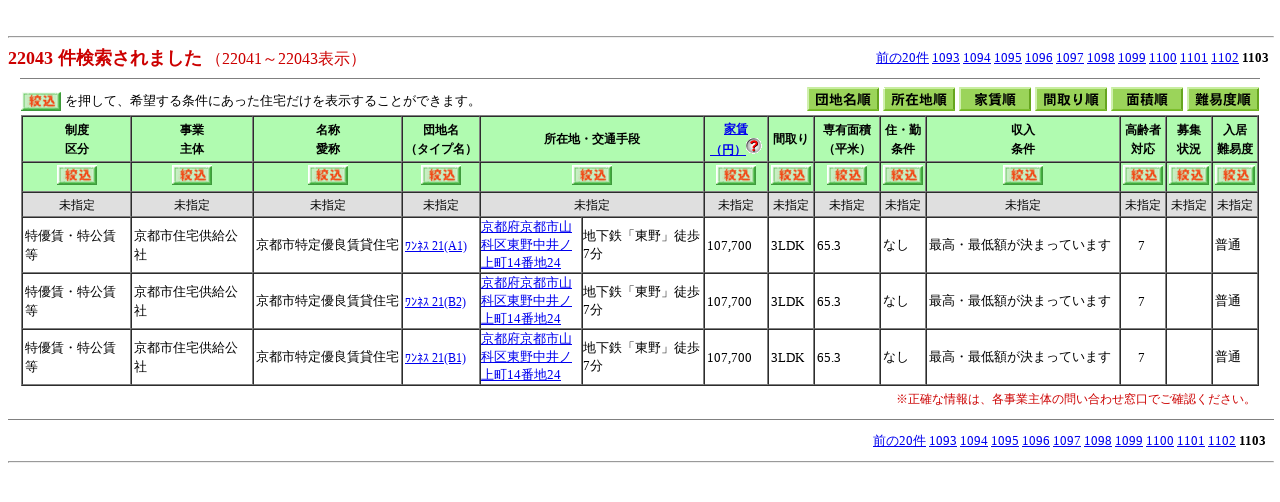

--- FILE ---
content_type: text/html; charset=utf-8
request_url: https://kokyo-chintai.jp/index/search/list.php?page=1103
body_size: 2832
content:
<!DOCTYPE html>
<html>
<head expires='0'>
  <meta http-equiv='Content-Type' content='text/html; charset=utf-8'>
  <meta http-equiv='Pragma' content='No-cache'>
  <meta http-equiv='Cache-Control' content='no-cache'>
  <title>公共賃貸住宅検索システム－団地検索</title>
  <script language="JavaScript">
                        <!--
                                function wopen01()
                                {
                                        window.open("../help/manu.html","WindowOpen01","toolbar=no,location=no,directories=no,status=no,menubar=no,scrollbars=yes,WIDTH=630,HEIGHT=470")
                                }

                                function wopen02()
                                {
                                        window.open("../help/s4-2.html","WindowOpen01","toolbar=no,location=no,directories=no,status=no,menubar=no,scrollbars=yes,WIDTH=360,HEIGHT=300")
                                }

                                function wopen03()
                                {
                                        window.open("../help/chuui.html","WindowOpen03","toolbar=no,location=no,directories=no,status=no,menubar=no,scrollbars=yes,WIDTH=630,HEIGHT=400")
                                }
                        //-->
  </script>
</head>
<body bgcolor="#FFFFFF">
  <center>
    <table border="0" width="100%" cellspacing="0" cellpading="0">
      <tr>
        <td align="left" valign="top"><img src="../img/s-2.gif" alt="結果一覧"></td>
        <td align="left" valign="bottom">
          <a href="JavaScript:wopen01();"><img src="../img/manu-b.gif" border="0" alt="使い方はこちら"></a>　<a href="JavaScript:wopen03();"><img src="../img/chuui.gif" border="0" alt="注意事項"></a>
        </td>
        <td align="right" valign="bottom">　</td>
      </tr>
    </table>
    <hr width="100%">
    <table border="0" width="100%" cellspacing="0" cellpadding="0">
      <tr>
        <td align="left" valign="middle"><font size="+1" color="#CC0000"><b>22043 件検索されました</b></font> <b></b><font size="3" color="#CC0000">（22041～22043表示）</font></td>
        <td align="right"><font size="2" style="font-size:10pt"><a href="/index/search/list.php?page=1" title="first page"></a>&nbsp;<a href="/index/search/list.php?page=1102" title="previous page">前の20件</a>&nbsp;<a href="/index/search/list.php?page=1093" title="page 1093">1093</a>&nbsp;<a href="/index/search/list.php?page=1094" title="page 1094">1094</a>&nbsp;<a href="/index/search/list.php?page=1095" title="page 1095">1095</a>&nbsp;<a href="/index/search/list.php?page=1096" title="page 1096">1096</a>&nbsp;<a href="/index/search/list.php?page=1097" title="page 1097">1097</a>&nbsp;<a href="/index/search/list.php?page=1098" title="page 1098">1098</a>&nbsp;<a href="/index/search/list.php?page=1099" title="page 1099">1099</a>&nbsp;<a href="/index/search/list.php?page=1100" title="page 1100">1100</a>&nbsp;<a href="/index/search/list.php?page=1101" title="page 1101">1101</a>&nbsp;<a href="/index/search/list.php?page=1102" title="page 1102">1102</a>&nbsp;<b>1103</b>&nbsp;</font></td>
      </tr>
    </table>
    <hr width="98%" noshade size="1">
    <table border="0" width="98%" cellspacing="0" cellpadding="0">
      <tr>
        <td align="left" valign="middle"><img src="../img/s.gif" align="top"> <font size="2" style="font-size:10pt">を押して、希望する条件にあった住宅だけを表示することができます。</font></td>
        <td align="right" valign="middle">
          <a href="list.php?order=0&mode=1&p1="><img src="../img/list-b1.gif" border="0" alt="団地名順"></a> <a href="list.php?order=5&mode=0&p1="><img src="../img/list-b6.gif" border="0" alt="所在地順"></a> <a href="list.php?order=1&mode=0&p1="><img src="../img/list-b2.gif" border="0" alt="家賃順"></a> <a href="list.php?order=2&mode=0&p1="><img src="../img/list-b3.gif" border="0" alt="間取り順"></a> <a href="list.php?order=3&mode=0&p1="><img src="../img/list-b5.gif" border="0" alt="面積順"></a> <a href="list.php?order=4&mode=0&p1="><img src="../img/list-b4.gif" border="0" alt="難易度順"></a>
        </td>
      </tr>
    </table>
    <table border="1" width="98%" cellspacing="0" cellpadding="2">
      <tr>
        <td bgcolor="#B0FBB0" align="center" valign="middle"><font size="2" style="font-size:9pt;width:55px;padding:0px;"><b>制度<br>
        区分</b></font></td>
        <td bgcolor="#B0FBB0" align="center" valign="middle"><font size="2" style="font-size:9pt"><b>事業<br>
        主体</b></font></td>
        <td bgcolor="#B0FBB0" align="center" valign="middle"><font size="2" style="font-size:9pt"><b>名称<br>
        愛称</b></font></td>
        <td bgcolor="#B0FBB0" align="center" valign="middle"><font size="2" style="font-size:9pt"><b>団地名<br>
        （タイプ名）</b></font></td>
        <td bgcolor="#B0FBB0" align="center" valign="middle" colspan="2"><font size="2" style="font-size:9pt"><b>所在地・交通手段</b></font></td>
        <td bgcolor="#B0FBB0" align="center" valign="middle" style="margin:0px;width:58px;"><font size="2" style="font-size:9pt"><b><a href="JavaScript:wopen02();">家賃（円）<img src="../img/qs.gif" border="0"></a></b></font></td>
        <td bgcolor="#B0FBB0" align="center" valign="middle"><font size="2" style="font-size:9pt"><b>間取り</b></font></td>
        <td bgcolor="#B0FBB0" align="center" valign="middle" style="margin:2px;width:60px;"><font size="2" style="font-size:9pt"><b>専有面積<br>
        （平米）</b></font></td>
        <td bgcolor="#B0FBB0" align="center" valign="middle"><font size="2" style="font-size:9pt"><b>住・勤<br>
        条件</b></font></td>
        <td bgcolor="#B0FBB0" align="center" valign="middle"><font size="2" style="font-size:9pt"><b>収入<br>
        条件</b></font></td>
        <td bgcolor="#B0FBB0" align="center" valign="middle"><font size="2" style="font-size:9pt"><b>高齢者<br>
        対応</b></font></td>
        <td bgcolor="#B0FBB0" align="center" valign="middle"><font size="2" style="font-size:9pt"><b>募集<br>
        状況</b></font></td>
        <td bgcolor="#B0FBB0" align="center" valign="middle"><font size="2" style="font-size:9pt"><b>入居<br>
        難易度</b></font></td>
      </tr>
      <tr>
        <td bgcolor="#B0FBB0" align="center" valign="middle">
          <a href="system.php?order=0&mode=0&p1="><img src="../img/s.gif" alt="制度の指定による絞り込み" border="0"></a>
        </td>
        <td bgcolor="#B0FBB0" align="center" valign="middle">
          <a href="business.php?order=0&mode=0&p1="><img src="../img/s.gif" alt="事業主体の指定による絞り込み" border="0"></a>
        </td>
        <td bgcolor="#B0FBB0" align="center" valign="middle">
          <a href="recruitment.php?order=0&mode=0&p1="><img src="../img/s.gif" alt="個々の制度名称による絞り込み" border="0"></a>
        </td>
        <td bgcolor="#B0FBB0" align="center" valign="middle">
          <a href="name.php?order=0&mode=0&p1="><img src="../img/s.gif" alt="団地名称による絞り込み" border="0"></a>
        </td>
        <td bgcolor="#B0FBB0" align="center" valign="middle" colspan="2">
          <a href="location.php?order=0&mode=0&p1="><img src="../img/s.gif" alt="市町村の指定による絞り込み" border="0"></a>
        </td>
        <td bgcolor="#B0FBB0" align="center" valign="middle">
          <a href="JavaScript:wopen02();"><img src="../img/s.gif" alt="最大または最小額の家賃指定による絞り込み" border="0"></a>
        </td>
        <td bgcolor="#B0FBB0" align="center" valign="middle">
          <a href="layout.php?order=0&mode=0&p1="><img src="../img/s.gif" alt="「IDK」「3LDK」等の指定による絞り込み" border="0"></a>
        </td>
        <td bgcolor="#B0FBB0" align="center" valign="middle">
          <a href="dimension.php?order=0&mode=0&p1="><img src="../img/s.gif" alt="最大または最小面積の指定による絞り込み" border="0"></a>
        </td>
        <td bgcolor="#B0FBB0" align="center" valign="middle">
          <a href="jyukin.php?order=0&mode=0&p1="><img src="../img/s.gif" alt="居住地および勤務地の入力による絞り込み" border="0"></a>
        </td>
        <td bgcolor="#B0FBB0" align="center" valign="middle">
          <a href="income.php?order=0&mode=0&p1="><img src="../img/s.gif" alt="「政令月収」「平均月収」の入力（計算）による絞り込み" border="0"></a>
        </td>
        <td bgcolor="#B0FBB0" align="center" valign="middle">
          <a href="elderly.php?order=0&mode=0&p1="><img src="../img/s.gif" alt="高齢者対応レベル（1～8）の指定による絞り込み" border="0"></a>
        </td>
        <td bgcolor="#B0FBB0" align="center" valign="middle">
          <a href="boshu.php?order=0&mode=0&p1="><img src="../img/s.gif" alt="「一般の募集」「特別な募集」「募集中でない住宅」の選択" border="0"></a>
        </td>
        <td bgcolor="#B0FBB0" align="center" valign="middle">
          <a href="difficulty.php?order=0&mode=0&p1="><img src="../img/s.gif" alt="入居難易度の指定による絞り込み" border="0"></a>
        </td>
      </tr>
      <tr bgcolor="#DFDFDF">
        <td align="center" valign="middle"><font size="2" style="font-size:9pt;width:55px;padding:0px;">未指定</font></td>
        <td align="center" valign="middle"><font size="2" style="font-size:9pt">未指定</font></td>
        <td align="center" valign="middle"><font size="2" style="font-size:9pt">未指定</font></td>
        <td align="center" valign="middle"><font size="2" style="font-size:9pt">未指定</font></td>
        <td align="center" valign="middle" colspan="2"><font size="2" style="font-size:9pt">未指定</font></td>
        <td align="center" valign="middle"><font size="2" style="font-size:9pt">未指定</font></td>
        <td align="center" valign="middle"><font size="2" style="font-size:9pt">未指定</font></td>
        <td align="center" valign="middle"><font size="2" style="font-size:9pt">未指定</font></td>
        <td align="center" valign="middle"><font size="2" style="font-size:9pt">未指定</font></td>
        <td align="center" valign="middle"><font size="2" style="font-size:9pt">未指定</font></td>
        <td align="center" valign="middle"><font size="2" style="font-size:9pt">未指定</font></td>
        <td align="center" valign="middle"><font size="2" style="font-size:9pt">未指定</font></td>
        <td align="center" valign="middle"><font size="2" style="font-size:9pt">未指定</font></td>
      </tr>
      <tr>
        <td><font size="-1">特優賃・特公賃等</font></td>
        <td><font size="-1">京都市住宅供給公社</font></td>
        <td><font size="-1">京都市特定優良賃貸住宅</font></td>
        <td>
          <a href="jyukotype.php?order=0&mode=0&p1=&jtg=1&dcg=110&ksg=2600302&jgs=26003"><font size="-1" style="font-size:9pt;width:80px;padding:0px;">ﾜﾝﾈｽ 21(A1)</font></a>
        </td>
        <td style="font-size:9pt;width:100px;padding:0px;">
          <a href="map.php?order=0&mode=0&p1=&url=http://ras.chizumaru.com/ncg/tcmap.dll?FUNC=2&TAB=DAY&X=488971.2071&Y=125916.2888LY=3&SZ=10&EX=488971.2071&EY=125916.2888&SI=sumi&SP=elesys&title=%EF%BE%9C%EF%BE%9D%EF%BE%88%EF%BD%BD+21%28A1%29&type=%E4%BA%AC%E9%83%BD%E5%B8%82%E7%89%B9%E5%AE%9A%E5%84%AA%E8%89%AF%E8%B3%83%E8%B2%B8%E4%BD%8F%E5%AE%85&address=%E4%BA%AC%E9%83%BD%E5%BA%9C%E4%BA%AC%E9%83%BD%E5%B8%82%E5%B1%B1%E7%A7%91%E5%8C%BA%E6%9D%B1%E9%87%8E%E4%B8%AD%E4%BA%95%E3%83%8E%E4%B8%8A%E7%94%BA14%E7%95%AA%E5%9C%B024" target="_blank"><font size="-1">京都府京都市山科区東野中井ノ上町14番地24</font></a>
        </td>
        <td style="font-size:9pt;width:120px;padding:0px;"><font size="-1">地下鉄「東野」徒歩7分&nbsp;</font></td>
        <td><font size="-1">107,700&nbsp;</font></td>
        <td><font size="-1">3LDK&nbsp;</font></td>
        <td><font size="-1">65.3&nbsp;</font></td>
        <td><font size="-1">なし&nbsp;</font></td>
        <td><font size="-1">最高・最低額が決まっています &nbsp;</font></td>
        <td style="text-align:center;"><font size="-1">7&nbsp;</font></td>
        <td><font size="-1">&nbsp;</font></td>
        <td><font size="-1">普通&nbsp;</font></td>
      </tr>
      <tr>
        <td><font size="-1">特優賃・特公賃等</font></td>
        <td><font size="-1">京都市住宅供給公社</font></td>
        <td><font size="-1">京都市特定優良賃貸住宅</font></td>
        <td>
          <a href="jyukotype.php?order=0&mode=0&p1=&jtg=3&dcg=110&ksg=2600302&jgs=26003"><font size="-1" style="font-size:9pt;width:80px;padding:0px;">ﾜﾝﾈｽ 21(B2)</font></a>
        </td>
        <td style="font-size:9pt;width:100px;padding:0px;">
          <a href="map.php?order=0&mode=0&p1=&url=http://ras.chizumaru.com/ncg/tcmap.dll?FUNC=2&TAB=DAY&X=488971.2071&Y=125916.2888LY=3&SZ=10&EX=488971.2071&EY=125916.2888&SI=sumi&SP=elesys&title=%EF%BE%9C%EF%BE%9D%EF%BE%88%EF%BD%BD+21%28B2%29&type=%E4%BA%AC%E9%83%BD%E5%B8%82%E7%89%B9%E5%AE%9A%E5%84%AA%E8%89%AF%E8%B3%83%E8%B2%B8%E4%BD%8F%E5%AE%85&address=%E4%BA%AC%E9%83%BD%E5%BA%9C%E4%BA%AC%E9%83%BD%E5%B8%82%E5%B1%B1%E7%A7%91%E5%8C%BA%E6%9D%B1%E9%87%8E%E4%B8%AD%E4%BA%95%E3%83%8E%E4%B8%8A%E7%94%BA14%E7%95%AA%E5%9C%B024" target="_blank"><font size="-1">京都府京都市山科区東野中井ノ上町14番地24</font></a>
        </td>
        <td style="font-size:9pt;width:120px;padding:0px;"><font size="-1">地下鉄「東野」徒歩7分&nbsp;</font></td>
        <td><font size="-1">107,700&nbsp;</font></td>
        <td><font size="-1">3LDK&nbsp;</font></td>
        <td><font size="-1">65.3&nbsp;</font></td>
        <td><font size="-1">なし&nbsp;</font></td>
        <td><font size="-1">最高・最低額が決まっています &nbsp;</font></td>
        <td style="text-align:center;"><font size="-1">7&nbsp;</font></td>
        <td><font size="-1">&nbsp;</font></td>
        <td><font size="-1">普通&nbsp;</font></td>
      </tr>
      <tr>
        <td><font size="-1">特優賃・特公賃等</font></td>
        <td><font size="-1">京都市住宅供給公社</font></td>
        <td><font size="-1">京都市特定優良賃貸住宅</font></td>
        <td>
          <a href="jyukotype.php?order=0&mode=0&p1=&jtg=2&dcg=110&ksg=2600302&jgs=26003"><font size="-1" style="font-size:9pt;width:80px;padding:0px;">ﾜﾝﾈｽ 21(B1)</font></a>
        </td>
        <td style="font-size:9pt;width:100px;padding:0px;">
          <a href="map.php?order=0&mode=0&p1=&url=http://ras.chizumaru.com/ncg/tcmap.dll?FUNC=2&TAB=DAY&X=488971.2071&Y=125916.2888LY=3&SZ=10&EX=488971.2071&EY=125916.2888&SI=sumi&SP=elesys&title=%EF%BE%9C%EF%BE%9D%EF%BE%88%EF%BD%BD+21%28B1%29&type=%E4%BA%AC%E9%83%BD%E5%B8%82%E7%89%B9%E5%AE%9A%E5%84%AA%E8%89%AF%E8%B3%83%E8%B2%B8%E4%BD%8F%E5%AE%85&address=%E4%BA%AC%E9%83%BD%E5%BA%9C%E4%BA%AC%E9%83%BD%E5%B8%82%E5%B1%B1%E7%A7%91%E5%8C%BA%E6%9D%B1%E9%87%8E%E4%B8%AD%E4%BA%95%E3%83%8E%E4%B8%8A%E7%94%BA14%E7%95%AA%E5%9C%B024" target="_blank"><font size="-1">京都府京都市山科区東野中井ノ上町14番地24</font></a>
        </td>
        <td style="font-size:9pt;width:120px;padding:0px;"><font size="-1">地下鉄「東野」徒歩7分&nbsp;</font></td>
        <td><font size="-1">107,700&nbsp;</font></td>
        <td><font size="-1">3LDK&nbsp;</font></td>
        <td><font size="-1">65.3&nbsp;</font></td>
        <td><font size="-1">なし&nbsp;</font></td>
        <td><font size="-1">最高・最低額が決まっています &nbsp;</font></td>
        <td style="text-align:center;"><font size="-1">7&nbsp;</font></td>
        <td><font size="-1">&nbsp;</font></td>
        <td><font size="-1">普通&nbsp;</font></td>
      </tr>
    </table>
    <table border="0" width="98%">
      <tr>
        <td height="8" align="right"><font size="2" style="font-size:9pt" color="#CC0000">※正確な情報は、各事業主体の問い合わせ窓口でご確認ください。</font></td>
      </tr>
    </table>
    <hr width="100%" noshade size="1">
    <table border="0" width="100%">
      <tr>
        <td align="right"><font size="2" style="font-size:10pt"><a href="/index/search/list.php?page=1" title="first page"></a>&nbsp;<a href="/index/search/list.php?page=1102" title="previous page">前の20件</a>&nbsp;<a href="/index/search/list.php?page=1093" title="page 1093">1093</a>&nbsp;<a href="/index/search/list.php?page=1094" title="page 1094">1094</a>&nbsp;<a href="/index/search/list.php?page=1095" title="page 1095">1095</a>&nbsp;<a href="/index/search/list.php?page=1096" title="page 1096">1096</a>&nbsp;<a href="/index/search/list.php?page=1097" title="page 1097">1097</a>&nbsp;<a href="/index/search/list.php?page=1098" title="page 1098">1098</a>&nbsp;<a href="/index/search/list.php?page=1099" title="page 1099">1099</a>&nbsp;<a href="/index/search/list.php?page=1100" title="page 1100">1100</a>&nbsp;<a href="/index/search/list.php?page=1101" title="page 1101">1101</a>&nbsp;<a href="/index/search/list.php?page=1102" title="page 1102">1102</a>&nbsp;<b>1103</b>&nbsp;</font></td>
      </tr>
    </table>
    <hr width="100%">
    <table border="0" width="100%">
      <tr>
        <td height="8" align="right">　</td>
      </tr>
    </table>
  </center>
<script defer src="https://static.cloudflareinsights.com/beacon.min.js/vcd15cbe7772f49c399c6a5babf22c1241717689176015" integrity="sha512-ZpsOmlRQV6y907TI0dKBHq9Md29nnaEIPlkf84rnaERnq6zvWvPUqr2ft8M1aS28oN72PdrCzSjY4U6VaAw1EQ==" data-cf-beacon='{"version":"2024.11.0","token":"517c22d36a46413188ed1e7333d2246a","r":1,"server_timing":{"name":{"cfCacheStatus":true,"cfEdge":true,"cfExtPri":true,"cfL4":true,"cfOrigin":true,"cfSpeedBrain":true},"location_startswith":null}}' crossorigin="anonymous"></script>
</body>
</html>
